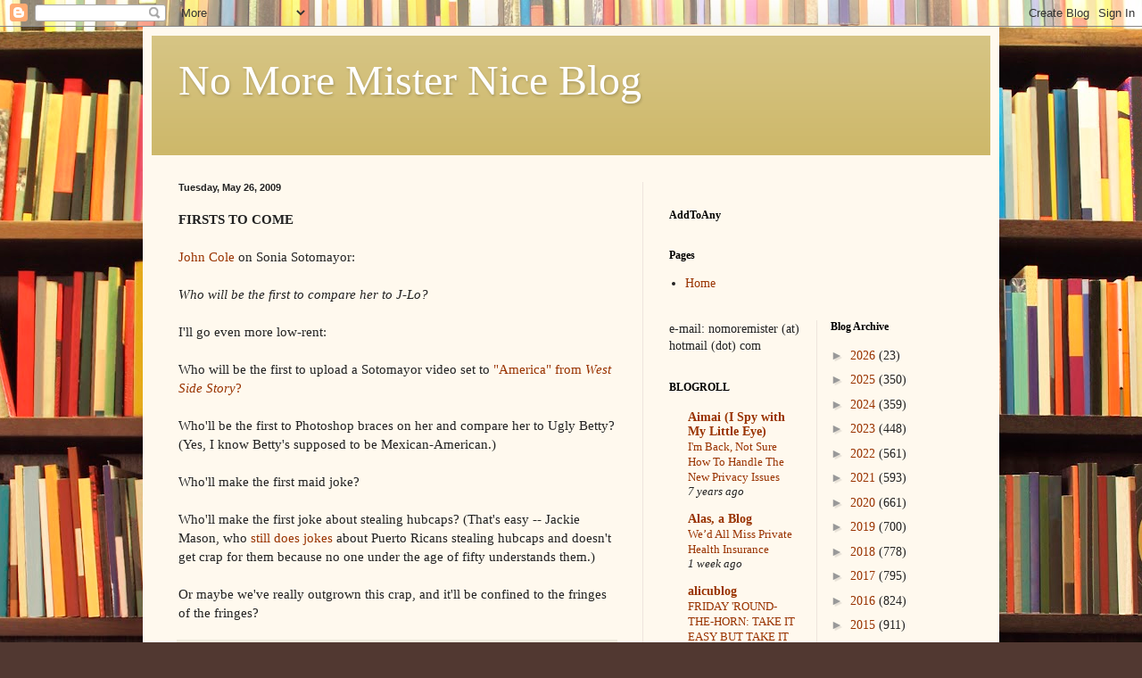

--- FILE ---
content_type: application/javascript; charset=UTF-8
request_url: https://no-more-mister-nice-blog-1.disqus.com/count-data.js?2=https%3A%2F%2Fnomoremister.blogspot.com%2F2009%2F05%2Ffirsts-to-come-john-cole-on-sonia.html
body_size: 318
content:
var DISQUSWIDGETS;

if (typeof DISQUSWIDGETS != 'undefined') {
    DISQUSWIDGETS.displayCount({"text":{"and":"and","comments":{"zero":"0 Comments","multiple":"{num} Comments","one":"1 Comment"}},"counts":[{"id":"https:\/\/nomoremister.blogspot.com\/2009\/05\/firsts-to-come-john-cole-on-sonia.html","comments":0}]});
}